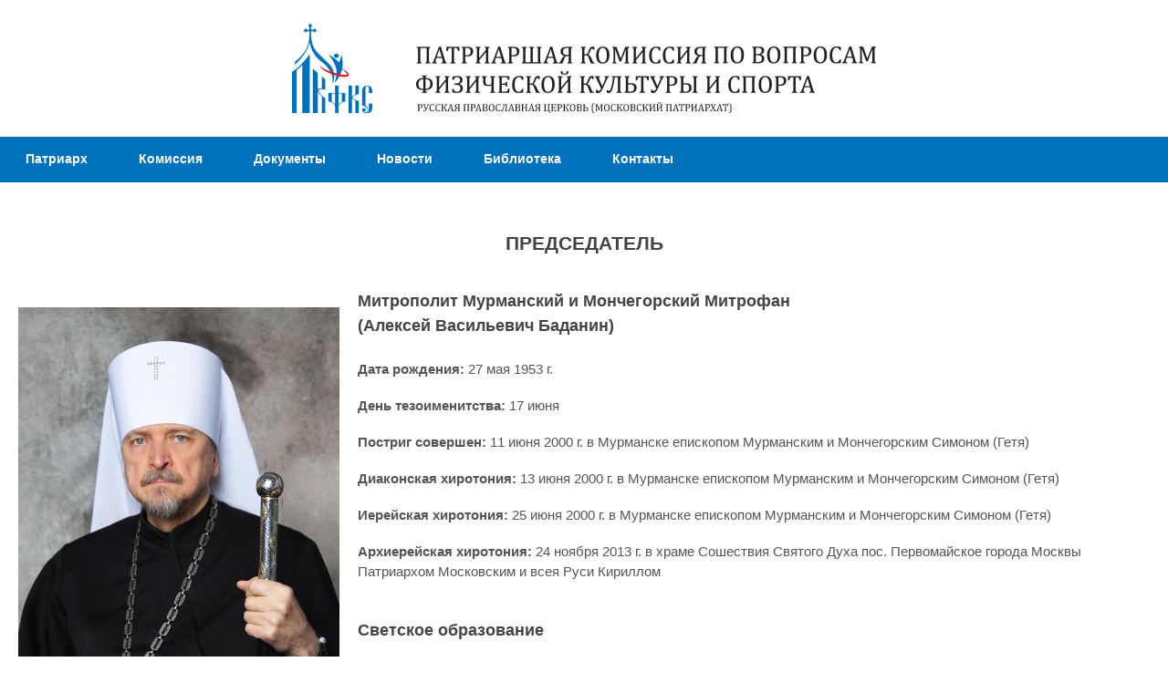

--- FILE ---
content_type: text/html; charset=utf-8
request_url: http://rpcsport.ru/node/5
body_size: 10928
content:
<!DOCTYPE html PUBLIC "-//W3C//DTD XHTML+RDFa 1.0//EN"
  "http://www.w3.org/MarkUp/DTD/xhtml-rdfa-1.dtd">
<html xmlns="http://www.w3.org/1999/xhtml" xml:lang="ru" version="XHTML+RDFa 1.0" dir="ltr"
  xmlns:content="http://purl.org/rss/1.0/modules/content/"
  xmlns:dc="http://purl.org/dc/terms/"
  xmlns:foaf="http://xmlns.com/foaf/0.1/"
  xmlns:og="http://ogp.me/ns#"
  xmlns:rdfs="http://www.w3.org/2000/01/rdf-schema#"
  xmlns:sioc="http://rdfs.org/sioc/ns#"
  xmlns:sioct="http://rdfs.org/sioc/types#"
  xmlns:skos="http://www.w3.org/2004/02/skos/core#"
  xmlns:xsd="http://www.w3.org/2001/XMLSchema#">

<head profile="http://www.w3.org/1999/xhtml/vocab">
  <meta http-equiv="Content-Type" content="text/html; charset=utf-8" />
<meta name="Generator" content="Drupal 7 (http://drupal.org)" />
<link rel="canonical" href="/node/5" />
<link rel="shortlink" href="/node/5" />
<link rel="shortcut icon" href="http://rpcsport.ru/sites/all/themes/rpcsport/favicon.ico" type="image/vnd.microsoft.icon" />
  <title>Председатель | Патриаршая Комиссия по вопросам физической культуры и спорта</title>
  <style type="text/css" media="all">
@import url("http://rpcsport.ru/modules/system/system.base.css?srhbst");
@import url("http://rpcsport.ru/modules/system/system.menus.css?srhbst");
@import url("http://rpcsport.ru/modules/system/system.messages.css?srhbst");
@import url("http://rpcsport.ru/modules/system/system.theme.css?srhbst");
</style>
<style type="text/css" media="all">
@import url("http://rpcsport.ru/modules/comment/comment.css?srhbst");
@import url("http://rpcsport.ru/modules/field/theme/field.css?srhbst");
@import url("http://rpcsport.ru/modules/node/node.css?srhbst");
@import url("http://rpcsport.ru/modules/search/search.css?srhbst");
@import url("http://rpcsport.ru/modules/user/user.css?srhbst");
@import url("http://rpcsport.ru/sites/all/modules/views/css/views.css?srhbst");
</style>
<style type="text/css" media="all">
@import url("http://rpcsport.ru/sites/all/modules/colorbox/styles/default/colorbox_style.css?srhbst");
@import url("http://rpcsport.ru/sites/all/modules/ctools/css/ctools.css?srhbst");
@import url("http://rpcsport.ru/sites/all/libraries/viewTabs/jquery.viewTabs.css?srhbst");
</style>
<style type="text/css" media="all">
@import url("http://rpcsport.ru/sites/all/themes/rpcsport/css/style.css?srhbst");
</style>
<style type="text/css" media="print">
@import url("http://rpcsport.ru/sites/all/themes/rpcsport/css/print.css?srhbst");
</style>
  <script type="text/javascript" src="http://rpcsport.ru/misc/jquery.js?v=1.4.4"></script>
<script type="text/javascript" src="http://rpcsport.ru/misc/jquery-extend-3.4.0.js?v=1.4.4"></script>
<script type="text/javascript" src="http://rpcsport.ru/misc/jquery-html-prefilter-3.5.0-backport.js?v=1.4.4"></script>
<script type="text/javascript" src="http://rpcsport.ru/misc/jquery.once.js?v=1.2"></script>
<script type="text/javascript" src="http://rpcsport.ru/misc/drupal.js?srhbst"></script>
<script type="text/javascript" src="http://rpcsport.ru/sites/default/files/languages/ru_w2yyQGlSY8guyi7qEPHubec3CtFIzESusjYH83fcPzo.js?srhbst"></script>
<script type="text/javascript" src="http://rpcsport.ru/sites/all/libraries/colorbox/jquery.colorbox-min.js?srhbst"></script>
<script type="text/javascript" src="http://rpcsport.ru/sites/all/modules/colorbox/js/colorbox.js?srhbst"></script>
<script type="text/javascript" src="http://rpcsport.ru/sites/all/modules/colorbox/styles/default/colorbox_style.js?srhbst"></script>
<script type="text/javascript" src="http://rpcsport.ru/sites/all/libraries/viewTabs/jquery.viewTabs.js?srhbst"></script>
<script type="text/javascript">
<!--//--><![CDATA[//><!--
;
(function($){
    Drupal.behaviors.script_libraries = {
        attach: function(context, settings){
$('.viewtabs').viewTabs({
    timeChange: 4000,
});

        }
    };
})(jQuery);
//--><!]]>
</script>
<script type="text/javascript" src="http://rpcsport.ru/sites/all/themes/rpcsport/js/jquery.mousewheel.js?srhbst"></script>
<script type="text/javascript" src="http://rpcsport.ru/sites/all/themes/rpcsport/js/jquery.vmouse.js?srhbst"></script>
<script type="text/javascript" src="http://rpcsport.ru/sites/all/themes/rpcsport/js/jquery.all.init.js?srhbst"></script>
<script type="text/javascript">
<!--//--><![CDATA[//><!--
jQuery.extend(Drupal.settings, {"basePath":"\/","pathPrefix":"","setHasJsCookie":0,"ajaxPageState":{"theme":"rpcsport","theme_token":"-BlWJvVA4hRfK09i42gSmknL-hUlBxP10fkEIJ4zfVk","js":{"misc\/jquery.js":1,"misc\/jquery-extend-3.4.0.js":1,"misc\/jquery-html-prefilter-3.5.0-backport.js":1,"misc\/jquery.once.js":1,"misc\/drupal.js":1,"public:\/\/languages\/ru_w2yyQGlSY8guyi7qEPHubec3CtFIzESusjYH83fcPzo.js":1,"sites\/all\/libraries\/colorbox\/jquery.colorbox-min.js":1,"sites\/all\/modules\/colorbox\/js\/colorbox.js":1,"sites\/all\/modules\/colorbox\/styles\/default\/colorbox_style.js":1,"sites\/all\/libraries\/viewTabs\/jquery.viewTabs.js":1,"0":1,"sites\/all\/themes\/rpcsport\/js\/jquery.mousewheel.js":1,"sites\/all\/themes\/rpcsport\/js\/jquery.vmouse.js":1,"sites\/all\/themes\/rpcsport\/js\/jquery.all.init.js":1},"css":{"modules\/system\/system.base.css":1,"modules\/system\/system.menus.css":1,"modules\/system\/system.messages.css":1,"modules\/system\/system.theme.css":1,"modules\/comment\/comment.css":1,"modules\/field\/theme\/field.css":1,"modules\/node\/node.css":1,"modules\/search\/search.css":1,"modules\/user\/user.css":1,"sites\/all\/modules\/views\/css\/views.css":1,"sites\/all\/modules\/colorbox\/styles\/default\/colorbox_style.css":1,"sites\/all\/modules\/ctools\/css\/ctools.css":1,"sites\/all\/libraries\/viewTabs\/jquery.viewTabs.css":1,"sites\/all\/themes\/rpcsport\/css\/style.css":1,"sites\/all\/themes\/rpcsport\/css\/print.css":1}},"colorbox":{"opacity":"0.85","current":"{current} of {total}","previous":"\u00ab Prev","next":"Next \u00bb","close":"Close","maxWidth":"98%","maxHeight":"98%","fixed":true,"mobiledetect":true,"mobiledevicewidth":"480px","file_public_path":"\/sites\/default\/files","specificPagesDefaultValue":"admin*\nimagebrowser*\nimg_assist*\nimce*\nnode\/add\/*\nnode\/*\/edit\nprint\/*\nprintpdf\/*\nsystem\/ajax\nsystem\/ajax\/*"},"script_libraries":{"path":{"viewTabs":"\/sites\/all\/libraries\/viewTabs"}}});
//--><!]]>
</script>
</head>
<body class="html not-front not-logged-in no-sidebars page-node page-node- page-node-5 node-type-page" >
  <div id="skip-link">
    <a href="#main-content" class="element-invisible element-focusable">Перейти к основному содержанию</a>
  </div>
    <div id="page-wrapper"><div id="page">

  <div id="header" class="without-secondary-menu"><div class="section clearfix">

          <div class="site-logo-and-name">
        <a class="logo" href="/" title="Главная" rel="home">
          <img src="http://rpcsport.ru/sites/all/themes/rpcsport/logo.png" alt="Главная" />
        </a>
        <a class="name" href="/" title="Главная" rel="home">
          <img src="/sites/all/themes/rpcsport/images/site-name-black.png" alt="Главная" />
        </a>
      </div>
    
          <div id="name-and-slogan" class="element-invisible">
                  <div id="site-name" class="element-invisible">
            <strong>
              <a href="/" title="Главная" rel="home"><span>Патриаршая Комиссия по вопросам физической культуры и спорта</span></a>
            </strong>
          </div>
        
        
      </div>
    
    
    <nav id="navigation" role="navigation">
      <div id="main-menu">
        <ul class="menu clearfix"><li class="first leaf"><a href="/node/3">Патриарх</a></li>
<li class="expanded active-trail"><a href="/node/6" class="active-trail">Комиссия</a><ul class="menu clearfix"><li class="first leaf active-trail"><a href="/node/5" class="active-trail active">Председатель</a></li>
<li class="leaf"><a href="/node/4">Заместитель Председателя</a></li>
<li class="leaf"><a href="/node/72">Ответственный секретарь</a></li>
<li class="last leaf"><a href="/node/15">Члены Комиссии</a></li>
</ul></li>
<li class="leaf"><a href="/node/14">Документы</a></li>
<li class="leaf"><a href="/node" title="">Новости</a></li>
<li class="leaf"><a href="/taxonomy/term/3" title="">Библиотека</a></li>
<li class="last leaf"><a href="/node/7">Контакты</a></li>
</ul>      </div>
    </nav>

  </div></div> <!-- /.section, /#header -->

  
  
  <div id="main-wrapper" class="clearfix"><div id="main" class="clearfix">

    
    <div id="content" class="column"><div class="section">
              <div id="breadcrumb"><h2 class="element-invisible">Вы здесь</h2><div class="breadcrumb"><a href="/">Главная</a> » <a href="/node/6">Комиссия</a></div></div>
                  <a id="main-content"></a>
                    <h1 class="title" id="page-title">
          Председатель        </h1>
                          <div class="tabs">
                  </div>
                          <div class="region region-content">
    <div id="block-system-main" class="block block-system">

    
  <div class="content">
    <div id="node-5" class="node node-page node-full clearfix" about="/node/5" typeof="foaf:Document">

      <span property="dc:title" content="Председатель" class="rdf-meta element-hidden"></span><span property="sioc:num_replies" content="0" datatype="xsd:integer" class="rdf-meta element-hidden"></span>
  
  <div class="content clearfix">
    <div class="field field-name-field-mainimage field-type-image field-label-hidden"><div class="field-items"><div class="field-item even"><a href="http://rpcsport.ru/sites/default/files/field/page-mainimage/mitropolit_mitrofan.png" title="Председатель" class="colorbox" data-colorbox-gallery="gallery-node-5-2MqNn5Sx1G8" data-cbox-img-attrs="{&quot;title&quot;: &quot;&quot;, &quot;alt&quot;: &quot;&quot;}"><img typeof="foaf:Image" src="http://rpcsport.ru/sites/default/files/styles/large/public/field/page-mainimage/mitropolit_mitrofan.png?itok=bsRiXBm-" width="352" height="480" alt="" title="" /></a></div></div></div><div class="field field-name-body field-type-text-with-summary field-label-hidden"><div class="field-items"><div class="field-item even" property="content:encoded"><h4>Митрополит Мурманский и Мончегорский Митрофан<br />
(Алексей Васильевич Баданин)</h4>
<p><strong>Дата рождения:</strong>  27 мая 1953 г.</p>
<p><strong>День тезоименитства:</strong>  17 июня</p>
<p><strong>Постриг совершен:</strong>  11 июня 2000 г. в Мурманске епископом Мурманским и Мончегорским Симоном (Гетя)</p>
<p><strong>Диаконская хиротония:</strong> 13 июня 2000 г. в Мурманске епископом Мурманским и Мончегорским Симоном (Гетя)</p>
<p><strong>Иерейская хиротония:</strong> 25 июня 2000 г. в Мурманске епископом Мурманским и Мончегорским Симоном (Гетя)</p>
<p><strong>Архиерейская хиротония:</strong> 24 ноября 2013 г. в храме Сошествия Святого Духа пос. Первомайское города Москвы Патриархом Московским и всея Руси Кириллом</p>
<h4>Светское образование</h4>
<p>Высшее Военно-Морское училище им. М. В. Фрунзе в 1976 году.<br />
Военно-Морская академия им. Адмирала Флота Советского Союза Н. Г. Кузнецова в 1995 году.</p>
<h4>Духовное образование</h4>
<p>Православный Свято-Тихоновский гуманитарный университет в 2005 году.<br />
Кандидат богословия в 2007 году.</p>
<h3>Биография:</h3>
<p>Митрополит Митрофан, в миру Баданин Алексей Васильевич, родился 27 мая 1953 года в городе Ленинграде. Крещён во младенчестве в Ленинградском Никольском морском кафедральном соборе. Потомственный военный моряк. Его прадед 12 лет отдал Императорскому флоту, служил под началом адмирала Макарова, прошел вместе с ним два кругосветных похода. Его отец, капитан 1-го ранга, участник войны, служил на подводных лодках в 50-е годы ХХ века. Другой прадед будущего владыки, Степан Пименов, был управляющим дворцом Великого князя Михаила Александровича.</p>
<p>В 1976 году окончил Высшее военно-морское училище и в том же году в звании лейтенанта начал службу на Северном флоте. С 1979 года — в должности командира корабля; в дальнейшем командовал кораблями различных классов. В 1995 году окончил Военно-морскую академию имени Н. Г. Кузнецова. В 1997 году демобилизовался по сокращению в звании капитана 2 ранга.<br />
С 1998 года состоял пресс-секретарём епископа Мурманского и Мончегорского Симона и руководителем Издательского отдела Мурманской епархии. Основатель и первый редактор газеты Мурманской епархии «Православная миссионерская газета».</p>
<p>В 1999 году поступил в Православный Свято-Тихоновский богословский институт, который окончил в 2005 году.</p>
<p>В 2000 году получил благословение на монашество от архимандрита Иоанна (Крестьянкина). 12 июня того года архиепископом Мурманским Симоном (Гетей) пострижен в монашество с наречением имени Митрофан в честь святителя Митрофана, первого патриарха Константинопольского. 13 июня того же года был рукоположен во иеродиакона, а 25 июня — во иеромонаха. Назначен настоятелем Успенского прихода села Варзуга.</p>
<p>Является основателем и автором серии книг «Православные подвижники Кольского Севера» (с 2002 года издано четыре книги серии). Первая книга этой серии «Блаженный Феодорит Кольский просветитель лопарей» была удостоена медали и премии святителя Макария Московского за 2003 год. В 2006 году им основана серия книг «Кольский патерик», а с 2007 года начал выпускать ещё одну серию – «Святыни Кольского Севера» (издано три книги).</p>
<p>Автор идеи и организатор ежегодной международной научно-практической конференции Феодоритовские чтения.</p>
<p>27 марта 2007 года возведён в сан игумена.</p>
<p>В 2009 году была присвоена ученая степень кандидата богословия за защиту диссертации, подготовленной по кафедре истории Русской Церкви ПСТГУ на тему: «Житие преподобного Трифона Печенгского и история Печенгского монастыря во свете новых и малоизученных исторических документов». Служил благочинным церквей Терского берега Мурманской епархии, настоятелем Успенского прихода села Варзуга, председателем епархиальной комиссии по канонизации.</p>
<p>В 2009 году за книги «Преподобный Трифон Печенгский» и «Преподобный Варлаам Керетский» Союз писателей России присвоил звание лауреата премии «Имперская культура».</p>
<p>С 2010 года является членом Союза писателей России.</p>
<p>В 2010 году Издательский Совет Московского Патриархата по результатам V конкурса «Просвещение через книгу» объявил книгу «Неугасимая лампада «Курска». К 10-летию трагедии 12 августа 2000 года» – «Лучшей духовно-патриотической книгой».</p>
<p>В 2011 году по результатам VI конкурса книга «Варзуга. Жемчужина Кольского Севера» объявлена «Лучшей иллюстрированной книгой».</p>
<p>В 2012 году по результатам VII конкурса книга «Икона Великого князя» объявлена «Лучшей исторической книгой».</p>
<p>2 октября 2013 года решением Священного Синода был избран, 1 ноября — наречен, а 24 ноября того же года — хиротонисан во епископа Североморского и Умбского. Хиротонию в Духосошественском храме посёлка Первомайского города Москвы совершил патриарх Московский и всея Руси Кирилл. Ему сослужили митрополиты Крутицкий Ювеналий (Поярков), Саранский Варсонофий (Судаков), Мурманский Симон (Гетя); епископы Красногорский Иринарх (Грезин), Солнечногорский Сергий (Чашин), Воскресенский Савва (Михеев).</p>
<p>26 февраля 2019 г. определением Священного Синода (журнал № 10)назначен Преосвященным Мурманским и Мончегорским, главой Мурманской митрополии.</p>
<p>17 марта 2019 г. за Литургией в Храме Христа Спасителя в Москве Святейшим Патриархом Кириллом возведен в сан митрополита.</p>
<h3>Сведения о написанных и изданных книгах: </h3>
<ol>
<li>«Святые мученицы Пузинские Евдокия, Дария, Дария и Мария». Под ред. Иеромонаха Митрофана (Баданина). Мурманск, 2002. </li>
<li>«Блаженный Феодорит Кольский, просветитель лопарей». Мурманск, 2002. 144 с.: ил. — (Православные подвижники Кольского Севера: Книга I). </li>
<li>«Преподобный Трифон Печенгский и его духовное наследие. Житие, предания, исторические документы. Опыт критического переосмысления». Изд. Мурманской и Мончегорской епархии. Мурманск, 2003. 296 с.: ил. — (Православные подвижники Кольского Севера: Книга II). </li>
<li>«Знание или любовь? О допустимости научных методов в толковании Евангелия». Мурманск, 2005. </li>
<li>«Житие преподобного Феодорита, просветителя Кольского: в излож. иеромонаха Митрофана (Баданина)». Мурманск, 2006. (Кольский патерик: Книга I). </li>
<li>«Предание о Тихвинской иконе Божьей матери, что в селе Кашкаранцы на Терском берегу Белого моря». Мурманск – СПб., 2007.(Святыни Кольского Севера: Выпуск I). </li>
<li>«Преподобный Варлаам Керетский. Исторические материалы к написанию жития». СПб. — Мурманск, 2007. 248 с.: ил. — (Православные подвижники Кольского Севера: Книга III). </li>
<li>«Преподобный Трифон Печенгский. Исторические материалы к написанию жития». Мурманск – СПб., 2009. 304 с.: ил. — (Православные подвижники Кольского Севера: Книга IV). </li>
<li>«Варзуга. Жемчужина Кольского Севера. К 590-летию первого русского поселения на Кольском Севере». Мурманск – СПб., 2009. </li>
<li>«Неугасимая лампада «Курска». К 10-летию трагедии 12 августа 2000 года». Мурманск – СПб., 2010. 108 с.: ил. </li>
<li>Жития новомучеников Кольского Севера. В излож. игумена Митрофана (Баданина) – СПб — Мурманск: Изд. Ладан, 2011. – 16 с.: ил. – (Кольский патерик: Книга II). </li>
<li>Молитвословия Всем святым Кольским и чтимым иконам. Под ред. игумена Митрофана (Баданина) – СПб — Мурманск: Изд. Ладан, 2011. – 24 с.: ил. </li>
<li>Житие преподобного Варлаама Керетского чудотворца в краткой редакции, со стихотворным его изложением в форме акафиста. Под ред. игумена Митрофана (Баданина) – СПб — Мурманск: Изд. Ладан, 2011. – 48 с.: ил. – (Кольский патерик: Книга III). </li>
<li>«Икона Великого князя: Сказание о Великом князе Михаиле Александровиче Романове и его молельной иконе Божьей Матери «Казанская», что ныне пребывает в церкви преподобного Серафима Саровского на Серафимовском кладбище Санкт-Петербурга». СПб – Мурманск: Ладан, 2012. – 156 с.: ил. </li>
<li>«Кашкаранские святыни Терского берега». СПб — Мурманск: Изд. Ладан, 2012. 48 с.: ил. (Святыни Кольского Севера: Выпуск II). </li>
<li>«История Кандалакшского монастыря». СПб – Мурманск, 2012. – 32 с.: ил. – (Святыни Кольского Севера: Выпуск III). </li>
<li>Князь Александр Невский и Кольский Север. Неизвестные страницы жития. СПб., — Мурманск, 2013. (Кольский патерик: Книга IV). – 72 с.: ил. </li>
<li>Война и любовь. СПб., — Мурманск, 2013. 72 с.: ил. </li>
<li>Правда о русском мате. Спб., — Мурманск, 2014. </li>
<li>Подвиг «Тумана». Люди и судьбы. СПб., - Североморск, 2016. (Кольский патерик: Книга VI). СПб., - Мурманск, 2013. 72 с.: ил.</li>
<li>Житие преподобного Трифона Печенгского чудотворца. В изложении епископа Митрофана (Баданина). – Санкт Петербург – Североморск: Изд. Ладан, 2017. – 72 с.: ил. – (Кольский патерик: Книга VII).</li>
<li>Север как феномен. Христианство на подступах к Кольскому Северу // Кольский Север в средние века. Т. 1. СПб., Ладан, 2017. 272 с., ил.</li>
<li>Присоединении Кольского Севера к Новгородской Руси. Аборигены края и первые христианские поселения // Кольский Север в средние века. Т. 2. СПб., Ладан, 2017. 315 с., ил.</li>
<li>Активная христианизация Кольского Севера в XVI веке. Просветители края, итоги миссии и их последователи // Кольский Север в средние века. Т. 3. СПб., Ладан, 2017. 427 с., ил.</li>
<li>Духовные истоки Русской революции. Санкт Петербург – Североморск: Изд. «Отчий Дом», 2017. – 72 с.: ил.</li>
<li>Спорт и его духовные аспекты. СПб., - Мурманск, 2019. 72 с.: ил.</li>
<li>Мой XX век. О прожитом и пережитом. СПб. – Мурманск: Изд. Ладан, 2019. – 142 с.: ил.</li>
<li>Мой XXI век. Долгий путь к свету. СПб. – Мурманск: Изд. Ладан, 2019. – 142 с.: ил.</li>
<li>Грех Содома. Санкт Петербург - Мурманск: Изд. Ладан, 2019. – 48 с. (в печати).</li>
</ol>
<h3>Сборники Феодоритовских чтений: </h3>
<ol>
<li>«Преподобный Феодорит Кольский и его духовное наследие. Первые Феодоритовские чтения». Сборник научных статей. Под ред. иеромонаха Митрофана (Баданина). Мурманск – СПб., 2007. 127 с.: ил. </li>
<li>«К 590-летию Варзуги, как первого русского поселения на Кольском Севере. Вторые Феодоритовские чтения». Сборник научных статей. Под ред. игумена Митрофана (Баданина). Мурманск – СПб., 2009. 304 с.: ил. </li>
<li>«Христианские воззрения на страдания и скорби в спасении человека. Третьи Феодоритовские чтения». Сборник научных статей. Под ред. игумена Митрофана (Баданина). Мурманск – СПб., 2010. 204 с.: ил. </li>
<li>«Север и История». Четвертые Феодоритовские чтения». Сборник научных статей. Под ред. игумена Митрофана (Баданина). Мурманск — СПб., 2011. 204 с.: ил. </li>
<li>«Дом Романовых в истории. К Четырехсотлетию Дома Романовых». Пятые Феодоритовские чтения. Сборник научных статей. Под ред. игумена Митрофана (Баданина). Мурманск — СПб., 2012. 286 с.: ил. </li>
<li>«Мученики XX века». Шестые Феодоритовские чтения». Сборник научных статей. Под ред. игумена Митрофана (Баданина). Мурманск — СПб., 2013. 376 с.: ил. </li>
<li>«Север и война». Седьмые Феодоритовские чтения. Сборник научных статей. Мурманск – СПб., 2014.</li>
<li>«Просвещение на Севере Европы». Восьмые Феодоритовские чтения. Сборник научных статей. Североморск – СПб., 2015.</li>
<li>«История Северного мореплавания» Девятые Феодоритовские чтения. Сборник научных статей. Североморск – СПб., 2016.</li>
<li>«Север и революция». Десятые Феодоритовские чтения. Сборник научных статей. Североморск – СПб., 2017.</li>
<li>«Романовы на Мурмане». Одиннадцатые Феодоритовские чтения. Сборник научных статей. Североморск – СПб., 2018.</li>
</ol>
<h3>Иные публикации по истории, богословию и духовному наследию Кольского Севера: </h3>
<ol>
<li>Неизвестные подробности жития преподобного Варлаама Керетского из обнаруженного древнего канона 1657 года письма Соловецкого монаха Сергия (Шелонина) // Материалы научно-практической конференции II Ушаковские чтения. Мурманск, 2005. С. 252 – 262. </li>
<li>Краткий исторический обзор географических мест размещения Трифонов-Печенгского монастыря с XVI по XXI вв. // III Ушаковские чтения. Сборник научных статей. Мурманск, 2006. С. 43 – 50. </li>
<li>Кочетов Д. Б., Митрофан (Баданин), иеромонах. Варлаам Керетский // Православная Энциклопедия. М., 2003. Т. VI. С. 632 — 633. </li>
<li>Герман Печенгский // Православная Энциклопедия. М., 2006. Т. XI. С. 227 — 228. </li>
<li>Гурий Печенгский // Православная Энциклопедия. М., 2006. Т. XIII. С. 470 — 471. </li>
<li>Преподобный Трифон Печенгский и его духовное наследие // Материалы XIV Богословской Конференции ПСТГУ. М., 2004. </li>
<li>Просветители Кольского Севера преподобные Феодорит Кольский и Тифон Печенгский. Опыт православной миссии в XVI веке // Первые Феодоритовские чтения. Сборник научных статей. Мурманск – СПб., 2007. 127 с. : ил. </li>
<li>Неизвестные подробности жития преподобного Варлаама Керетского (на материале Канона письма соловецкого монаха Сергия (Шелонина)) // Русская агиография: Исследования. Материалы. Публикации. СПб., 2009. Т. — LXI. </li>
<li>Mitrofan Badanin. La missione tra i Lapponi: San Trifon di Pečenga, San Feodorit di Kola e i loro discepoli // Le missioni della chiesa ortodossa russa. Atti del XIV Сonvegno ecumenico internazionale di spiritualita ortodossa sezione russa. L’Italia, Bose. 2006. P. 69 — 92. </li>
<li>Проблема трактовки житийного образа прп. Трифона Печенгского в свете новых исторических документов // IV Ушаковские чтения. Сборник научных статей. Мурманск, 2008. </li>
<li>Святитель Макарий и опыт православной миссии на Кольском Севере в XVI веке // IV Макарьевские чтения. Сборник научных статей. Можайск, 2008. </li>
<li>Образы восхождения к православной святости на примере житий святых Кольского Севера XVI века. Уникальность пути при единстве цели. // IV Трифоновские образовательные чтения. Сборник научных статей. Мурманск, 2009. </li>
<li>Проблема достоверности средневекового агиографического материала на примере Житий святых Кольского Севера // Прославление и почитание святых. XVII Международные Рождественские образовательные чтения. Материалы конференции. Москва, 2009. С. 33-42. </li>
<li>Проблема достоверности средневекового агиографического материала на примере житий святых Кольского Севера // Церковный Вестник. Москва, 2009. № 6. С. 11. </li>
<li>Нравственный пример святых, как верный ориентир в духовных поисках. По материалам агиографии святых Крайнего Севера // Вторая международная конференция «Амвросианские чтения». Сборник статей. Милан. 2009. </li>
<li>Иона Печенгский // Православная Энциклопедия. М., 2009. Т. XXIII. </li>
<li>Нравственный пример святых Кольского Севера, как верный ориентир в духовных поисках в условиях современного мира // V Трифоновские образовательные чтения. Сборник научных статей. Мурманск, 2010. </li>
<li>Возвращение к традиционным духовным ценностям – верный путь качественного скачка в повышении учительского потенциала // Новой школе – нового учителя. Материалы Областной научно-практической конференции. Мурманск, 2010. </li>
<li>Варзуга – старейшее поселение Кольского Севера. Исторический путь формирования духовности и традиций // Вторые Феодоритовские чтения. Сборник научных статей. Мурманск – СПб., 2010. </li>
<li>Взгляд святителя Луки (Войно-Ясенецкого), архиепископа Крымского на здоровье и болезни человека с христианской точки зрения // Вторая международная научно-практическая конференция «Духовное и врачебное наследие Святителя Луки (Войно-Ясенецкого)». Сборник научных статей. Москва, 2010. </li>
<li>Путь страданий со Христом, как уникальная возможность исцеления человеческой природы // Третьи Феодоритовские чтения «Страдания и скорби в спасении человека». Сборник научных статей. Мурманск – СПб., 2010. </li>
<li>Некоторые аспекты духовных причин катастроф и потрясений в жизни современного человека. К десятилетию трагедии АПЛ «Курск» // Третья международная конференция «Амвросиевские чтения». Сборник статей. Милан. 2010. </li>
<li>Крайний Север, как феномен человеческой Истории // Четвертые Феодоритовские чтения «Север и история». Сборник научных статей. Мурманск – СПб., 2011. </li>
<li>Проблема исторического познания мира в «постхристианской» науке» // Четвертая международная конференция «Амвросиевские чтения». Сборник статей. Милан. 2011. </li>
<li>Человек – домоправитель творения Божьего. Опыт преображения окружающей природы в агиографическом наследии Крайнего Севера // XX международная богословская конференция. Монастырь Бозе. Италия. 2012. </li>
<li>История Кандалакшского (Кокуева) монастыря // Православная Энциклопедия. М., 2012. Т. XXVII. </li>
<li>Икона Дома Романовых. К четырехсотлетию спасения России от врагов в 1612 году заступлением Божией Матери ради Казанской иконы Ея // Пятые Феодоритовские чтения «Дом Романовых в истории». Сборник научных статей. Мурманск – СПб., 2012. </li>
<li>К 400-летию Дома Романовых. Христианское свидетельство представителей династии в завершающий период правления // Пятая международная конференция «Амвросиевские чтения». Сборник статей. Милан. 2012. </li>
<li>Мученики XX века // Пятые Феодоритовские чтения. Сборник научных статей. Мурманск – СПб., 2013. </li>
<li>Константинопольская и Афонская миссии прп. Феодорита Кольского, просветителя лопарей в 1556-57 гг. //Афон и славянский мир. 2-я Международная научная конференция. София, 14–16 мая 2014 г. Сборник статей. СПб., 2014. </li>
</ol>
<h3>Иные публикации: </h3>
<ol>
<li>«О Церкви египетских христиан»: <a href="http://www.archmuseum.ru/?p=1105#more-1105">http://www.archmuseum.ru/?p=1105#more-1105</a></li>
<li>«Проблема достоверности средневекового агиографического материала на примере житий святых Кольского Севера», Церковный вестник, № 6 (403) март 2009 / 27.03.2009: <a href="http://www.e-vestnik.ru/church/problema_dostovernosti_srednevekovogo/">http://www.e-vestnik.ru/church/problema_dostovernosti_srednevekovogo/</a></li>
<li>«Церковь Успения Пресвятой Богородицы, что на Пречистинской стороне села Варзуги на Терском берегу Белого моря»: <a href="http://www.archmuseum.ru/?p=517">http://www.archmuseum.ru/?p=517</a></li>
<li>«О Безымянном Иноке Терском»: <a href="http://www.archmuseum.ru/?p=667#more-667">http://www.archmuseum.ru/?p=667#more-667</a></li>
<li> «Игумен Митрофан: «Храм меняет обстановку вокруг себя»,» 2010: <a href="http://www.pskov.aif.ru/society/society_details/147100">http://www.pskov.aif.ru/society/society_details/147100</a></li>
<li>Публикации на сайте «Русская линия»: <a href="http://rusk.ru/author.php?idau=5320">http://rusk.ru/author.php?idau=5320</a></li>
<li>Публикации на сайте «Православие и мир»: <a href="http://www.pravmir.ru/author/user_1281395664/">http://www.pravmir.ru/author/user_1281395664/</a></li>
<ol>
</ol></ol></div></div></div>  </div>

  
  
</div>
  </div>
</div>
  </div>
      
    </div></div> <!-- /.section, /#content -->

    
  </div></div> <!-- /#main, /#main-wrapper -->

  
  <div id="footer-wrapper"><div class="section">

    
    

          <div class="site-logo-and-name">
        <a class="logo" href="/" title="Главная" rel="home">
          <img src="http://rpcsport.ru/sites/all/themes/rpcsport/logo.png" alt="Главная" />
        </a>
        <a class="name" href="/" title="Главная" rel="home">
          <img src="/sites/all/themes/rpcsport/images/site-name-white.png" alt="Главная" />
        </a>
      </div>
    
    <div id="footer-menu" class="section">
      <ul class="menu clearfix"><li class="first leaf"><a href="/node/3">Патриарх</a></li>
<li class="expanded active-trail"><a href="/node/6" class="active-trail">Комиссия</a><ul class="menu clearfix"><li class="first leaf active-trail"><a href="/node/5" class="active-trail active">Председатель</a></li>
<li class="leaf"><a href="/node/4">Заместитель Председателя</a></li>
<li class="leaf"><a href="/node/72">Ответственный секретарь</a></li>
<li class="last leaf"><a href="/node/15">Члены Комиссии</a></li>
</ul></li>
<li class="leaf"><a href="/node/14">Документы</a></li>
<li class="leaf"><a href="/node" title="">Новости</a></li>
<li class="leaf"><a href="/taxonomy/term/3" title="">Библиотека</a></li>
<li class="last leaf"><a href="/node/7">Контакты</a></li>
</ul>    </div>

    <div id="footer-contact" class="section">
    </div>

  </div></div> <!-- /.section, /#footer-wrapper -->

</div></div> <!-- /#page, /#page-wrapper -->
  </body>
</html>


--- FILE ---
content_type: text/css
request_url: http://rpcsport.ru/sites/all/themes/rpcsport/css/style.css?srhbst
body_size: 7981
content:

@import "reset.css";
/*
@import url(font/cyrillicold.css);
*/



/* ---------- Basic Layout Styles ----------- */

html,
body,
#page {
	height: 100%;
	color: #555;
}
#page {
	min-width: 1280px;
	max-width: 1280px;
	margin: 0px auto;
}
#page-wrapper {
	min-height: 100%;
	min-width: 1280px;
}
#header div.section,
#featured div.section,
#messages div.section,
#main,
#triptych,
#footer-columns,
#footer {
	width: 1280px;
	margin-left: auto;
	margin-right: auto;
}
#header div.section {
	position: relative;
}
.region-header {
	float: right; /* LTR */
	margin: 0 5px 10px;
}
.with-secondary-menu .region-header {
	margin-top: 3em;
}
.without-secondary-menu .region-header {
	margin-top: 15px;
}
#secondary-menu {
	position: absolute;
	right: 0; /* LTR */
	top: 0;
	width: 480px;
}
#content,
#sidebar-first,
#sidebar-second,
.region-triptych-first,
.region-triptych-middle,
.region-triptych-last,
.region-footer-firstcolumn,
.region-footer-secondcolumn,
.region-footer-thirdcolumn,
.region-footer-fourthcolumn {
	display: inline;
	float: left; /* LTR */
	position: relative;
}
.one-sidebar #content {
	width: 1000px;
}
.two-sidebars #content {
	width: 720px;
}
.no-sidebars #content {
	width: 1280px;
	float: none;
}
#sidebar-first,
#sidebar-second {
	width: 280px;
}
#main-wrapper {
	min-height: 300px;
}
#content .section,
.sidebar .section {
	padding: 0px;
}
.region-triptych-first,
.region-triptych-middle,
.region-triptych-last {
	margin: 20px 20px 30px;
	width: 280px;
}
#footer-wrapper {
	padding: 35px 0px 30px;
}
.region-footer-firstcolumn,
.region-footer-secondcolumn,
.region-footer-thirdcolumn,
.region-footer-fourthcolumn {
	padding: 0 10px;
	width: 220px;
}
#footer {
	width: 940px;
	min-width: 920px;
}



/* ---------- Overall Specifications ---------- */

#page-wrapper {
	background: #f0f0f0;
}

body {
	line-height: 1.5;
	font-size: 87.5%;
	word-wrap: break-word;
	margin: 0;
	padding: 0;
	border: 0;
	outline: 0;
}
a {
	color: #007;
}
a:link,
a:visited {
	text-decoration: none;
}
a:hover,
a:active,
a:focus {
	text-decoration: underline;
}
h1,
h2,
h3,
h4,
h5,
h6 {
	margin: 1.7em 0 1.3em;
	font-weight: bold;
	color: #444;
}
h1 {
	font-size: 200%;
}
h2 {
	font-size: 170%;
}
h3 {
	font-size: 140%;
}
h4 {
	font-size: 120%;
}
h5 {
	font-size: 100%;
}
h6 {
	font-size: 90%;
}
p {
	margin: 0 0 1.2em;
}
del {
	text-decoration: line-through;
}
tr.odd {
	background-color: #dddddd;
}
img {
	outline: 0;
}
code,
pre,
kbd,
samp,
var {
	padding: 0 0.4em;
	font-size: 0.857em;
	font-family: Menlo, Consolas, "Andale Mono", "Lucida Console", "Nimbus Mono L", "DejaVu Sans Mono", monospace, "Courier New";
}
code {
	background-color: #f2f2f2;
	background-color: rgba(40, 40, 0, 0.06);
}
pre code,
pre kbd,
pre samp,
pre var,
kbd kbd,
kbd samp,
code var {
	font-size: 100%;
	background-color: transparent;
}
pre code,
pre samp,
pre var {
	padding: 0;
}
.description code {
	font-size: 1em;
}
kbd {
	background-color: #f2f2f2;
	border: 1px outset #575757;
	margin: 0 3px;
	color: #666;
	display: inline-block;
	padding: 0 6px;
	-khtml-border-radius: 5px;
	-moz-border-radius: 5px;
	-webkit-border-radius: 5px;
	border-radius: 5px;
}
pre {
	background-color: #f2f2f2;
	background-color: rgba(40, 40, 0, 0.06);
	margin: 10px 0;
	overflow: hidden;
	padding: 15px;
	white-space: pre-wrap;
}

li ul, li ol {
	margin: 0;
}
ul, ol {
	margin: 0 1.5em 1.5em 0;
	padding-left: 0.5em;
}
ul {
	list-style-type: disc;
}
ol {
	list-style-type: decimal;
}
li {
	margin: 0.5em 0 0.5em 0;
}
strong {
	font-weight: bold;
}
em {
	font-style: italic;
}

/* ------------------ Fonts ------------------ */

body,
#site-slogan,
.ui-widget,
.comment-form label {
	font-family: Arial, Georgia, "Times New Roman", Times, serif;
}
#header,
#footer-wrapper,
#skip-link,
ul.contextual-links,
ul.links,
ul.primary,
.item-list .pager,
div.field-type-taxonomy-term-reference,
div.messages,
div.meta,
p.comment-time,
table,
.breadcrumb {
	font-family: "Helvetica Neue", Helvetica, Arial, sans-serif;
}
input,
textarea,
select,
a.button {
	font-family: "Lucida Grande", "Lucida Sans Unicode", Verdana, sans-serif;
}

/* ------------------ Reset Styles ------------------ */

caption {
	text-align: left; /* LTR */
	font-weight: normal;
}
blockquote {
	background: #f7f7f7;
	border-left: 1px solid #bbb;
	font-style: italic;
	margin: 1.5em 10px;
	padding: 0.5em 10px;
}
blockquote:before {
	color: #bbb;
	content: "\201C";
	font-size: 3em;
	line-height: 0.1em;
	margin-right: 0.2em;
	vertical-align: -.4em;
}
blockquote:after {
	color: #bbb;
	content: "\201D";
	font-size: 3em;
	line-height: 0.1em;
	vertical-align: -.45em;
}
blockquote > p:first-child {
	display: inline;
}
a.feed-icon {
	display: inline-block;
	padding: 15px 0 0 0;
}

/* ------------------ Table Styles ------------------ */

table {
	border: 0;
	border-spacing: 0;
	font-size: 0.857em;
	margin: 10px 0;
	width: 100%;
}
table table {
	font-size: 1em;
}
#footer-wrapper table {
	font-size: 1em;
}
table tr th {
	background: #757575;
	background: rgba(0, 0, 0, 0.51);
	border-bottom-style: none;
}
table tr th,
table tr th a,
table tr th a:hover {
	color: #FFF;
	font-weight: bold;
}
table tbody tr th {
	vertical-align: top;
}
tr td,
tr th {
	padding: 4px 9px;
	border: 1px solid #fff;
	text-align: left; /* LTR */
}
#footer-wrapper tr td,
#footer-wrapper tr th {
	border-color: #555;
	border-color: rgba(255, 255, 255, 0.18);
}
tr.odd {
	background: #e4e4e4;
	background: rgba(0, 0, 0, 0.105);
}
tr,
tr.even {
	background: #efefef;
	background: rgba(0, 0, 0, 0.063);
}
table ul.links {
	margin: 0;
	padding: 0;
	font-size: 1em;
}
table ul.links li {
	padding: 0 1em 0 0;
}

/* ------------------ List Styles ------------------ */

.block ol,
.block ul {
	margin: 0;
	padding: 0 0 0.25em 1em; /* LTR */
}
.contextual-links-wrapper {
	font-size: small !important;
}
ul.contextual-links {
	font-size: 0.923em;
}
.contextual-links-wrapper a {
	text-shadow: 0 0 0 !important;
}
.item-list .pager {
	font-size: 0.929em;
}
ul.menu li {
	margin: 0;
}
.region-content ul,
.region-content ol {
	margin: 1em 0;
	padding: 0 0 0.25em 2.5em; /* LTR */
}
.item-list ul li {
	margin: 0;
	padding: 0.2em 0.5em 0 0; /* LTR */
}
ul.tips {
	padding: 0 0 0 1.25em; /* LTR */
}

/* ------------------ Header ------------------ */
#header {
	background: #ffffff;
	padding-top: 30px;
	padding-bottom: 20px;
}

.site-logo-and-name {
	position: relative;
	margin: 0px auto;
	width: 50%;
	height: 100px;
}
.site-logo-and-name .logo {
	position: absolute;
	display: inline-block;
	left: 0%;
	bottom: 0%;
}
.site-logo-and-name .name {
	position: absolute;
	display: inline-block;
	right: 0%;
	bottom: 0%;
}

#skip-link {
	left: 50%;
	margin-left: -5.25em;
	margin-top: 0;
	position: absolute;
	width: auto;
	z-index: 50;
}
#skip-link a,
#skip-link a:link,
#skip-link a:visited {
	background: #444;
	background: rgba(0, 0, 0, 0.6);
	color: #fff;
	display: block;
	font-size: 0.94em;
	line-height: 1.7;
	padding: 1px 10px 2px 10px;
	text-decoration: none;
	-khtml-border-radius: 0 0 10px 10px;
	-moz-border-radius: 0 0 10px 10px;
	-webkit-border-top-left-radius: 0;
	-webkit-border-top-right-radius: 0;
	-webkit-border-bottom-left-radius: 10px;
	-webkit-border-bottom-right-radius: 10px;
	border-radius: 0 0 10px 10px;
}
#skip-link a:hover,
#skip-link a:active,
#skip-link a:focus {
	outline: 0;
}
#logo {
	float: left; /* LTR */
	padding: 15px 15px 15px 10px; /* LTR */
}
#name-and-slogan {
	float: left; /* LTR */
	padding-top: 34px;
	margin: 0 0 30px 15px; /* LTR */
}
#site-name {
	font-size: 1.821em;
	color: #686868;
	line-height: 1;
}
#site-name a {
	font-weight: normal;
}
#site-slogan {
	font-size: 0.929em;
	margin-top: 7px;
	word-spacing: 0.1em;
	font-style: italic;
}
/* Region header blocks. */
.region-header .block {
	font-size: 0.857em;
	float: left; /* LTR */
	margin: 0 10px;
	padding: 0;
}
.region-header .block .content {
	margin: 0;
	padding: 0;
}
.region-header .block ul {
	margin: 0;
	padding: 0;
}
.region-header .block li {
	list-style: none;
	list-style-image: none;
	padding: 0;
}
.region-header .form-text {
	background: #fefefe;
	background: rgba(255, 255, 255, 0.7);
	border-color: #ccc;
	border-color: rgba(255, 255, 255, 0.3);
	margin-right: 2px; /* LTR */
	width: 120px;
}
.region-header .form-text:hover,
.region-header .form-text:focus,
.region-header .form-text:active {
	background: #fff;
	background: rgba(255, 255, 255, 0.8);
}
.region-header .form-required {
	color: #eee;
	color: rgba(255, 255, 255, 0.7);
}
/* Region header block menus. */
.region-header .block-menu {
	border: 1px solid;
	border-color: #eee;
	border-color: rgba(255, 255, 255, 0.2);
	padding: 0;
	width: 208px;
}
.region-header .block-menu li a {
	display: block;
	border-bottom: 1px solid;
	border-bottom-color: #eee;
	border-bottom-color: rgba(255, 255, 255, 0.2);
	padding: 3px 7px;
}
.region-header .block-menu li a:hover,
.region-header .block-menu li a:focus,
.region-header .block-menu li a:active {
	text-decoration: none;
	background: rgba(255, 255, 255, 0.15);
}
.region-header .block-menu li.last a {
	border-bottom: 0;
}
/* User Login block in the header region */
.region-header #block-user-login {
	width: auto;
}
.region-header #block-user-login .content {
	margin-top: 2px;
}
.region-header #block-user-login .form-item {
	float: left; /* LTR */
	margin: 0;
	padding: 0;
}
.region-header #block-user-login div.item-list,
.region-header #block-user-login div.description {
	font-size: 0.916em;
	margin: 0;
}
.region-header #block-user-login div.item-list {
	clear: both;
}
.region-header #block-user-login div.description {
	display: inline;
}
.region-header #block-user-login .item-list ul {
	padding: 0;
	line-height: 1;
}
.region-header #block-user-login .item-list li {
	list-style: none;
	float: left; /* LTR */
	padding: 3px 0 1px;
}
.region-header #block-user-login .item-list li.last {
	padding-left: 0.5em; /* LTR */
}
.region-header #block-user-login ul.openid-links li.last {
	padding-left: 0; /* LTR */
}
.region-header #user-login-form li.openid-link a,
.region-header #user-login li.openid-link a {
	padding-left: 20px; /* LTR */
}
.region-header #block-user-login .form-actions {
	margin: 4px 0 0;
	padding: 0;
	clear: both;
}
.region-header #block-user-login input.form-submit {
	border: 1px solid;
	border-color: #ccc;
	border-color: rgba(255, 255, 255, 0.5);
	background: #eee;
	background: rgba(255, 255, 255, 0.7);
	margin: 4px 0;
	padding: 3px 8px;
}
.region-header #block-user-login input.form-submit:hover,
.region-header #block-user-login input.form-submit:focus {
	background: #fff;
	background: rgba(255, 255, 255, 0.9);
}
/* Search block in region header. */
.region-header #block-search-form {
	width: 208px;
}
.region-header #block-search-form .form-text {
	width: 154px;
}
/* Language switcher block in region header. */
.region-header .block-locale ul li {
	display: inline;
	padding: 0 0.5em;
}

/* --------------- Footer menu ------------ */

#footer-menu {
	display: inline-block;
	vertical-align: top;
	margin: 35px 0px 0px 0px;
	width: 80%;
}
#footer-menu > ul {
}
#footer-menu > ul > li {
	width: 15%;
}
#footer-menu ul ul {
	margin-top: 5px;
}
#footer-menu ul ul ul {
	display: none;
}

#footer-menu li {
	vertical-align: top;
	display: inline-block;
	list-style-type: none;
	list-style-image: none;
	list-style-position: outside;
}
#footer-menu li li {
	display: block;
}

#footer-menu li a {
	color: #ccc;
	font-size: 15px;
	font-weight: bold;
}
#footer-menu li li a {
	font-size: 13px;
	font-weight: normal;
}

#footer-contact {
	display: inline-block;
	vertical-align: top;
	margin: 35px 0px 0px 0px;
	width: 19%;
}

/* --------------- Main Menu ------------ */

#main-menu {
	position: relative;
	margin-top: 20px;
	width: 100%;
	height: 50px;
	background: #0072bb;
}
#main-menu > ul {
	width: 100%;
}
#main-menu > ul > li:hover {
	background: #0168ab;
}
#main-menu ul li ul {
	background: #eef8ff;
}
#main-menu li a {
	display: inline-block;
	color: #ffffff;
	font-weight: bold;
	text-decoration: none;
	padding: 1em 2em;
}
#main-menu ul li ul li a {
	color: #0072bb;
}
#main-menu ul,
#main-menu li {
	margin: 0px;
	padding: 0px;
	list-style: none;
}
#main-menu ul li {
	float: left;
}
#main-menu ul li ul {
	display: none;
}
#main-menu ul li.hover-class {
	padding-bottom: 50px;
}
#main-menu ul li.hover-class > ul {
	display: block;
	position: absolute;
	height: 50px;
	left: 0px;
	width: 100%;
}

/* --------------- Secondary Menu ------------ */

.secondary-menu-links {
	font-size: 1.929em;
	margin: 10px 10px 0;
}
.secondary-menu-links a:hover,
.secondary-menu-links a:focus {
	text-decoration: underline;
}

/* ------------------- Main ------------------- */

#main {
	margin-top: 20px;
	margin-bottom: 40px;
}

/* ----------------- Featured ----------------- */

#featured {
	text-align: center;
	font-size: 1.643em;
	font-weight: normal;
	line-height: 1.4;
	padding: 20px 0 45px;
	margin: 0;
	background: #f0f0f0;
	background: rgba(30, 50, 10, 0.08);
	border-bottom: 1px solid #e7e7e7;
	text-shadow: 1px 1px #fff;
}
#featured h2 {
	font-size: 1.174em;
	line-height: 1;
}
#featured p {
	margin: 0;
	padding: 0;
}

/* --------------- Highlighted ---------------- */

#highlighted {
	border-bottom: 1px solid #d3d7d9;
	font-size: 120%;
}

/* ------------------- Help ------------------- */

.region-help {
	border: 1px solid #d3d7d9;
	padding: 0 1.5em;
	margin-bottom: 30px;
}

/* ----------------- Content ------------------ */

#main .section {
	margin: 0px 10px;
}
h1#page-title {
	font-size: 1.5em;
	text-transform: uppercase;
	text-align: center;
	line-height: 1;
}
#content h2 {
	font-size: 1.429em;
	line-height: 1.4;
}
.node .content {
	font-size: 1.071em;
}
.node-teaser .content {
	font-size: 1em;
}
.node-teaser h2 {
	margin-top: 0;
	padding-top: 0.5em;
}
.node-teaser h2 a {
	color: #181818;
}
.node-teaser {
	border-bottom: 1px solid #d3d7d9;
	margin-bottom: 30px;
	padding-bottom: 15px;
}
.node-sticky {
	background: #f9f9f9;
	background: rgba(0, 0, 0, 0.024);
	border: 1px solid #d3d7d9;
	padding: 0 15px 15px;
}
.node-full {
	background: none;
	border: none;
	padding: 0;
}
.node-teaser .content {
	clear: none;
	line-height: 1.6;
}
.meta {
	font-size: 0.857em;
	color: #68696b;
	margin-bottom: 5px;
}
.submitted .user-picture img {
	float: left; /* LTR */
	height: 20px;
	margin: 1px 5px 0 0; /* LTR */
}
.field-type-taxonomy-term-reference {
	margin: 0 0 1.2em;
}
.field-type-taxonomy-term-reference .field-label {
	font-weight: normal;
	margin: 0;
	padding-right: 5px; /* LTR */
}
.field-type-taxonomy-term-reference .field-label,
.field-type-taxonomy-term-reference ul.links {
	font-size: 0.8em;
}
.node-teaser .field-type-taxonomy-term-reference .field-label,
.node-teaser .field-type-taxonomy-term-reference ul.links {
	font-size: 0.821em;
}
.field-type-taxonomy-term-reference ul.links {
	padding: 0;
	margin: 0;
	list-style: none;
}
.field-type-taxonomy-term-reference ul.links li {
	float: left; /* LTR */
	padding: 0 1em 0 0; /* LTR */
	white-space: nowrap;
}
.link-wrapper {
	text-align: right;
}
.field-type-image img,
.user-picture img {
	margin: 0 0 1em;
}
ul.links {
	color: #68696b;
	font-size: 0.821em;
}
.node-unpublished {
	margin: -20px -15px 0;
	padding: 20px 15px 0;
}
.node-unpublished .comment-text .comment-arrow {
	border-left: 1px solid #fff4f4;
	border-right: 1px solid #fff4f4;
}

.content {
}
.node {
}

.node-full h2,
.node-full h3,
.node-full h4 {
	margin-top: 40px;
}

.node-full .field-name-body img {
	max-width: 400px;
	max-height: 300px;
	height: auto;
	width: auto;
	border: 0px solid #ccc;
	padding: 10px;
}
.node-full .field-name-body img.clip-left {
	float: left;
	margin: 10px 10px 10px 0px;
}
.node-full .field-name-body img.clip-right {
	float: right;
	margin: 10px 0px 10px 10px;
}

.node-full .field-name-body a {
	color: #007;
}
.node-full .field-name-body a:hover {
	text-decoration: underline;
}

.node-full .field-name-field-mainimage img {
	border: 0px solid #ccc;
	padding: 10px;
	float: left;
	margin: 10px 10px 10px 0px;
}
.node-full .field-name-field-image .field-item,
.node-full .field-name-field-subimage .field-item {
	display: inline-block;
	padding: 10px;
}

.node-teaser {
	padding-bottom: 30px;
	border-bottom: 1px solid #ddd;
	margin-bottom: 50px;
}
.node-teaser img,
.view-taxonomy-description img {
	max-width: 220px;
	max-height: 220px;
	height: auto;
	width: auto;
	border: 0px solid #ccc;
	float: left;
	margin: 0px 10px 10px 0px;
}

.node img.full-size {
	max-width: 100%;
	max-height: 100%;
	height: auto;
	width: auto;
	float: none;
	display: block;
	margin: 0px auto;
}

.node .citation {
	display: block;
	padding-left: 20%;
	font-style: italic;
	text-align: right;
	margin-top: 40px;
}

.node .epigraph {
	margin: 40px 0;
	padding-left: 50%;
	font-style: italic;
	text-align: justify;
	text-indent: 2em;
}
.node .epigraph .citation {
	margin-top: 0;
}

/* ----------------- Comments ----------------- */

.comment h2.title {
	margin-bottom: 1em;
}
.comment div.user-picture img {
	margin-left: 0; /* LTR */
}
.comment {
	margin-bottom: 20px;
	display: table;
	vertical-align: top;
}
.comment .attribution {
	display: table-cell;
	padding: 0 30px 0 0; /* LTR */
	vertical-align: top;
	overflow: hidden;
}
.comment .attribution img {
	margin: 0;
	border: 1px solid #d3d7d9;
}
.comment .attribution .username {
	white-space: nowrap;
}
.comment .submitted p {
	margin: 4px 0;
	font-size: 1.071em;
	line-height: 1.2;
}
.comment .submitted .comment-time {
	font-size: 0.786em;
	color: #68696b;
}
.comment .submitted .comment-permalink {
	font-size: 0.786em;
}
.comment .content {
	font-size: 0.929em;
	line-height: 1.6;
}
.comment .comment-arrow {
	background: url(../images/comment-arrow.gif) no-repeat 0 center transparent; /* LTR */
	border-left: 1px solid;
	border-right: 1px solid;
	height: 40px;
	margin-left: -47px; /* LTR */
	margin-top: 10px;
	position: absolute;
	width: 20px;
}
.comment .comment-text {
	padding: 10px 25px;
	border: 1px solid #d3d7d9;
	display: table-cell;
	vertical-align: top;
	position: relative;
	width: 100%;
}
.comment .indented {
	margin-left: 40px; /* LTR */
}
.comment ul.links {
	padding: 0 0 0.25em 0;
}
.comment ul.links li {
	padding: 0 0.5em 0 0; /* LTR */
}
.comment-unpublished {
	margin-right: 5px; /* LTR */
	padding: 5px 2px 5px 5px; /* LTR */
}
.comment-unpublished .comment-text .comment-arrow {
	border-left: 1px solid #fff4f4;
	border-right: 1px solid #fff4f4;
}

/* ------------------ Sidebar ----------------- */
.sidebar .section {
	padding-top: 0px;
}
.sidebar .block {
	border: 1px solid;
	padding: 15px 20px;
	margin: 0 0 20px;
}
.sidebar h2 {
	margin: 0 0 0.5em;
	border-bottom: 1px solid #d6d6d6;
	padding-bottom: 5px;
	text-shadow: 0 1px 0 #fff;
	font-size: 1.071em;
	line-height: 1.2;
}
.sidebar .block .content {
	font-size: 0.914em;
	line-height: 1.4;
}
.sidebar tbody {
	border: none;
}
.sidebar tr.even,
.sidebar tr.odd {
	background: none;
	border-bottom: 1px solid #d6d6d6;
}

/* ----------------- Triptych ----------------- */

#triptych-wrapper {
	background-color: #f0f0f0;
	background: rgba(30, 50, 10, 0.08);
	border-top: 1px solid #e7e7e7;
}
#triptych h2 {
	color: #000;
	font-size: 1.714em;
	margin-bottom: 0.8em;
	text-shadow: 0 1px 0 #fff;
	text-align: center;
	line-height: 1;
}
#triptych .block {
	margin-bottom: 2em;
	padding-bottom: 2em;
	border-bottom: 1px solid #dfdfdf;
	line-height: 1.3;
}
#triptych .block.last {
	border-bottom: none;
}
#triptych .block ul li,
#triptych .block ol li {
	list-style: none;
}
#triptych .block ul,
#triptych .block ol {
	padding-left: 0;
}
#triptych #block-user-login .form-text {
	width: 185px;
}
#triptych #block-user-online p {
	margin-bottom: 0;
}
#triptych #block-node-syndicate h2 {
	overflow: hidden;
	width: 0;
	height: 0;
}
#triptych-last #block-node-syndicate {
	text-align: right;
}
#triptych #block-search-form .form-type-textfield input {
	width: 185px;
}
#triptych-middle #block-system-powered-by {
	text-align: center;
}
#triptych-last #block-system-powered-by {
	text-align: right;
}

/* ------------------ Footer ------------------ */

#footer-wrapper {
	background: #1f1f1f;
	color: #c0c0c0;
	color: rgba(255, 255, 255, 0.65);
	font-size: 0.857em;
}
#footer-wrapper a {
	color: #fcfcfc;
	color: rgba(255, 255, 255, 0.8);
}
#footer-wrapper a:hover,
#footer-wrapper a:focus {
	color: #fefefe;
	color: rgba(255, 255, 255, 0.95);
	text-decoration: underline;
}
#footer-wrapper .block {
	margin: 20px 0;
	border: 1px solid #444;
	border-color: rgba(255, 255, 255, 0.1);
	padding: 10px;
}
#footer-columns .block-menu,
#footer .block {
	margin: 0;
	padding: 0;
	border: none;
}
#footer .block {
	margin: 0.5em 0;
}
#footer .block .content {
	padding: 0.5em 0;
	margin-top: 0;
}
#footer .block h2 {
	margin: 0;
}
#footer-columns h2 {
	border-bottom: 1px solid #555;
	border-color: rgba(255, 255, 255, 0.15);
	font-size: 1em;
	margin-bottom: 0;
	padding-bottom: 3px;
	text-transform: uppercase;
}
#footer-columns .content {
	margin-top: 0;
}
#footer-columns p {
	margin-top: 1em;
}
#footer-columns .content ul {
	list-style: none;
	padding-left: 0; /* LTR */
	margin-left: 0;
}
#footer-columns .content li {
	list-style: none;
	margin: 0;
	padding: 0;
}
#footer-columns .content li a {
	display: block;
	border-bottom: 1px solid #555;
	border-color: rgba(255, 255, 255, 0.15);
	line-height: 1.2;
	padding: 0.8em 2px 0.8em 20px; /* LTR */
	text-indent: -15px;
}
#footer-columns .content li a:hover,
#footer-columns .content li a:focus {
	background-color: #1f1f21;
	background-color: rgba(255, 255, 255, 0.05);
	text-decoration: none;
}
#footer {
	letter-spacing: 0.2px;
	margin-top: 30px;
	border-top: 1px solid #555;
	border-color: rgba(255, 255, 255, 0.15);
}
#footer .region {
	margin-top: 20px;
}
#footer .block {
	clear: both;
}
#footer ul,
#footer li {
	list-style: none;
	margin: 0;
	padding: 0;
}
#footer li a {
	float: left; /* LTR */
	padding: 0 12px;
	display: block;
	border-right: 1px solid #555; /* LTR */
	border-color: rgba(255, 255, 255, 0.15);
}
#footer li.first a {
	padding-left: 0; /* LTR */
}
#footer li.last a {
	padding-right: 0; /* LTR */
	border-right: none; /* LTR */
}
#footer-wrapper tr.odd {
	background-color: transparent;
}
#footer-wrapper tr.even {
	background-color: #2c2c2c;
	background-color: rgba(0, 0, 0, 0.15);
}

/* --------------- System Tabs --------------- */

.tabs {
	font-family: "Helvetica Neue", Helvetica, Arial, sans-serif;
	margin-bottom: 0px;
}
.tabs ul.primary {
	padding: 0 3px;
	margin: 0;
	overflow: hidden;
	border: none;
	background: transparent url(../images/tabs-border.png) repeat-x left bottom;
}
.tabs ul.primary li {
	display: block;
	float: left; /* LTR */
	vertical-align: bottom;
	margin: 0 5px 0 0; /* LTR */
}
.tabs ul.primary li.active a {
	border-bottom: 1px solid #ffffff;
}
.tabs ul.primary li a {
	color: #000;
	background-color: #ededed;
	height: 1.8em;
	line-height: 1.9;
	display: block;
	font-size: 0.929em;
	float: left; /* not LTR */
	padding: 0 10px 3px;
	margin: 0;
	text-shadow: 0 1px 0 #fff;
	-khtml-border-radius-topleft: 6px;
	-moz-border-radius-topleft: 6px;
	-webkit-border-top-left-radius: 6px;
	border-top-left-radius: 6px;
	-khtml-border-radius-topright: 6px;
	-moz-border-radius-topright: 6px;
	-webkit-border-top-right-radius: 6px;
	border-top-right-radius: 6px;
}
.tabs ul.primary li.active a {
	background-color: #ffffff;
}
.tabs ul.secondary {
	border-bottom: none;
	padding: 0.5em 0;
}
.tabs ul.secondary li {
	display: block;
	float: left; /* LTR */
}
.tabs ul.secondary li:last-child {
	border-right: none; /* LTR */
}
.tabs ul.secondary li:first-child {
	padding-left: 0; /* LTR */
}
.tabs ul.secondary li a {
	padding: 0.25em 0.5em;
}
.tabs ul.secondary li a.active {
	background: #f2f2f2;
	border-bottom: none;
	-moz-border-radius: 5px;
	-webkit-border-radius: 5px;
	-khtml-border-radius: 5px;
	border-radius: 5px;
}
ul.action-links {
	list-style: none;
	margin: 5px;
	padding: 0.5em 1em;
}
ul.action-links li {
	display: inline-block;
	margin-left: 10px;
}
ul.action-links li a {
	padding-left: 15px;
	background: url(../images/add.png) no-repeat left center;
	margin: 0 10px 0 0;
}

/* ---------------- Messages ----------------- */

#messages {
	padding: 20px 0 5px;
	margin: 0 auto;
}
.featured #messages {
	background: #f0f0f0;
	background: rgba(30, 50, 10, 0.08);
}
div.messages {
	margin: 8px 15px;
}

/* -------------- Breadcrumbs -------------- */

.breadcrumb {
	font-size: 0.929em;
	display: none;
}

/* -------------- User Profile -------------- */

.profile .user-picture {
	float: none;
}

/* -------------- Password Meter ------------- */

.confirm-parent,
.password-parent {
	width: 34em;
}
.password-parent,
div.form-item div.password-suggestions {
	position: relative;
}
.password-strength-text,
.password-strength-title,
div.password-confirm {
	font-size: 0.82em;
}
.password-strength-text {
	margin-top: 0.2em;
}
div.password-confirm {
	margin-top: 2.2em;
	width: 20.73em;
}

/* ---------------- Buttons ---------------- */

ul.inline li.node-readmore {
	padding: 0px;
}

input.form-submit,
li.node-readmore a,
a.button {
	display: inline-block;
	background: #0072bb;
	border: 0px;
	color: #ffffff;
	cursor: pointer;
	font-size: 0.929em;
	font-weight: normal;
	text-align: center;
	text-transform: uppercase;
	font-family: "Helvetica Neue", Helvetica, Arial, sans-serif;
	padding: 8px 40px;
}
a.button:link,
a.button:visited,
a.button:hover,
a.button:focus,
a.button:active {
	text-decoration: none;
	color: #dfdfdf;
}
a.button:hover {
	background: #2092db;
}

/* -------------- Form Elements ------------- */

fieldset {
	background: #ffffff;
	border: 1px solid #cccccc;
	margin-top: 10px;
	margin-bottom: 32px;
	padding: 0 0 10px;
	position: relative;
	top: 12px; /* Offsets the negative margin of legends */
	-khtml-border-radius: 4px;
	-moz-border-radius: 4px;
	-webkit-border-radius: 4px;
	border-radius: 4px;
}
.fieldset-wrapper {
	margin-top: 25px;
}
.node-form .vertical-tabs .fieldset-wrapper {
	margin-top: 0;
}
.filter-wrapper {
	top: 0;
	padding: 1em 0 0.2em;
	-khtml-border-radius-topright: 0;
	-khtml-border-radius-topleft: 0;
	-moz-border-radius-topright: 0;
	-moz-border-radius-topleft: 0;
	-webkit-border-top-left-radius: 0;
	-webkit-border-top-right-radius: 0;
	border-top-left-radius: 0;
	border-top-right-radius: 0;
}
.filter-help a {
	font-size: 0.857em;
	padding: 2px 20px 0;
}
.filter-wrapper .form-item label {
	margin-right: 10px;
}
.filter-wrapper .form-item {
	padding: 0 0 0.5em 0.5em;
}
.filter-guidelines {
	padding: 0 1.5em 0 0.5em;
}
fieldset.collapsed {
	background: transparent;
	-khtml-border-radius: 0;
	-moz-border-radius: 0;
	-webkit-border-radius: 0;
	border-radius: 0;
}
fieldset legend {
	background: #dbdbdb;
	border: 1px solid #ccc;
	border-bottom: none;
	color: #3b3b3b;
	display: block;
	height: 2em;
	left: -1px; /* LTR */
	font-family: "Lucida Grande", "Lucida Sans Unicode", Verdana, sans-serif;
	line-height: 2;
	padding: 0;
	position: absolute;
	text-indent: 10px;
	text-shadow: 0 1px 0 #fff;
	top: -12px;
	width: 100%;
	-khtml-border-radius-topleft: 4px;
	-moz-border-radius-topleft: 4px;
	-webkit-border-top-left-radius: 4px;
	border-top-left-radius: 4px;
	-khtml-border-radius-topright: 4px;
	-moz-border-radius-topright: 4px;
	-webkit-border-top-right-radius: 4px;
	border-top-right-radius: 4px;
}
fieldset.collapsed legend {
	-khtml-border-radius: 4px;
	-moz-border-radius: 4px;
	-webkit-border-radius: 4px;
	border-radius: 4px;
}
fieldset legend a {
	color: #3b3b3b;
}
fieldset legend a:hover,
fieldset legend a:focus,
fieldset legend a:active {
	color: #000;
}
fieldset .fieldset-wrapper {
	padding: 0 10px;
}
fieldset .fieldset-description {
	margin-top: 5px;
	margin-bottom: 1em;
	line-height: 1.4;
	color: #3c3c3c;
	font-style: italic;
}
input {
	margin: 2px 0;
	padding: 4px;
}
input,
textarea {
	font-size: 0.929em;
}
textarea {
	line-height: 1.5;
}
textarea.form-textarea,
select.form-select {
	padding: 4px;
}
input.form-text,
textarea.form-textarea,
select.form-select {
	border: 1px solid #ccc;
}
input.form-submit:hover,
input.form-submit:focus {
	background: #2092db;
}
.password-suggestions ul li {
	margin-left: 1.2em; /* LTR */
}
.form-item {
	margin-bottom: 1em;
	margin-top: 2px;
}
.form-item label {
	font-size: 0.929em;
}
.form-type-radio label,
.form-type-checkbox label {
	margin-left: 4px;
}
.form-type-radio .description,
.form-type-checkbox .description {
	margin-left: 2px;
}
.form-actions {
	padding-top: 10px;
}
/* Contact Form */
.contact-form #edit-name {
	width: 75%;
	-khtml-border-radius: 4px;
	-moz-border-radius: 4px;
	-webkit-border-radius: 4px;
	border-radius: 4px;
}
.contact-form #edit-mail {
	width: 75%;
	-khtml-border-radius: 4px;
	-moz-border-radius: 4px;
	-webkit-border-radius: 4px;
	border-radius: 4px;
}
.contact-form #edit-subject {
	width: 75%;
	-khtml-border-radius: 4px;
	-moz-border-radius: 4px;
	-webkit-border-radius: 4px;
	border-radius: 4px;
}
.contact-form #edit-message {
	width: 76.3%;
	-khtml-border-top-left-radius: 4px;
	-khtml-border-top-right-radius: 4px;
	-moz-border-radius-topleft: 4px;
	-moz-border-radius-topright: 4px;
	-webkit-border-top-left-radius: 4px;
	-webkit-border-top-right-radius: 4px;
	border-top-left-radius: 4px;
	border-top-right-radius: 4px;
}
.contact-form .resizable-textarea .grippie {
	width: 76%;
	-khtml-border-bottom-left-radius: 4px;
	-khtml-border-bottom-right-radius: 4px;
	-moz-border-radius-bottomleft: 4px;
	-moz-border-radius-bottomright: 4px;
	-webkit-border-bottom-left-radius: 4px;
	-webkit-border-bottom-right-radius: 4px;
	border-bottom-left-radius: 4px;
	border-bottom-right-radius: 4px;
}

/* Disabled form elements */
input.form-button-disabled,
input.form-button-disabled:hover,
input.form-button-disabled:focus,
input.form-button-disabled:active,
.form-disabled input,
.form-disabled select,
.form-disabled textarea {
	background: #ededed;
	border-color: #bbb;
	color: #717171;
}
.form-disabled .grippie {
	background-color: #ededed;
	border-color: #bbb;
}
.form-disabled label {
	color: #717171;
}

/* Comment form */
.comment-form label {
	float: left; /* LTR */
	font-size: 0.929em;
	width: 120px;
}
.comment-form input,
.comment-form .form-select {
	margin: 0;
	-khtml-border-radius: 4px;
	-moz-border-radius: 4px;
	-webkit-border-radius: 4px;
	border-radius: 4px;
}
.comment-form .form-type-textarea label {
	float: none;
}
.comment-form .form-item,
.comment-form .form-radios,
.comment-form .form-type-checkbox,
.comment-form .form-select {
	margin-bottom: 10px;
	overflow: hidden;
}
.comment-form .form-type-checkbox,
.comment-form .form-radios {
	margin-left: 120px; /* LTR */
}
.comment-form .form-type-checkbox label,
.comment-form .form-radios label {
	float: none;
	margin-top: 0;
}
.comment-form input.form-file {
	width: auto;
}
.no-sidebars .comment-form .form-text {
	width: 800px;
}
.one-sidebar .comment-form .form-text {
	width: 500px;
}
.two-sidebars .comment-form .form-text {
	width: 320px;
}
.comment-form .form-item .description {
	font-size: 0.786em;
	line-height: 1.2;
	margin-left: 120px; /* LTR */
}
#content h2.comment-form {
	margin-bottom: 0.5em;
}
.comment-form .form-textarea {
	-khtml-border-radius-topleft: 4px;
	-khtml-border-radius-topright: 4px;
	-moz-border-radius-topleft: 4px;
	-moz-border-radius-topright: 4px;
	-webkit-border-top-left-radius: 4px;
	-webkit-border-top-right-radius: 4px;
	border-top-left-radius: 4px;
	border-top-right-radius: 4px;
}
.comment-form fieldset.filter-wrapper .fieldset-wrapper,
.comment-form .text-format-wrapper .form-item {
	margin-top: 0;
	margin-bottom: 0;
}
.filter-wrapper label {
	width: auto;
	float: none;
}
.filter-wrapper .form-select {
	min-width: 120px;
}
.comment-form fieldset.filter-wrapper .tips {
	font-size: 0.786em;
}
#comment-body-add-more-wrapper .form-type-textarea label {
	margin-bottom: 0.4em;
}
#edit-actions input {
	margin-right: 0.6em; /* LTR */
}

/* -------------- Other Overrides ------------- */

div.password-suggestions {
	border: 0;
}
.ui-widget-overlay {
	background: #222222;
	opacity: 0.7;
}
div.vertical-tabs .vertical-tabs-panes fieldset.vertical-tabs-pane {
	padding: 1em;
}
#forum .name {
	font-size: 1.083em;
}
#forum .description {
	font-size: 1em;
}

/* --------------- Search Form ---------------- */

#block-search-form {
	padding-bottom: 7px;
}
#block-search-form .content {
	margin-top: 0;
}
#search-form input#edit-keys,
#block-search-form .form-item-search-block-form input {
	float: left; /* LTR */
	font-size: 1em;
	height: 1.143em;
	margin-right: 5px;
	width: 9em;
}
#search-block-form input.form-submit,
#search-form input.form-submit {
	margin-left: 0;
	margin-right: 0;
	height: 25px;
	width: 34px;
	padding: 0;
	cursor: pointer;
	text-indent: -9999px;
	border-color: #e4e4e4 #d2d2d2 #b4b4b4;
	background: url(../images/search-button.png) no-repeat center top;
	overflow: hidden;
}
#search-block-form input.form-submit:hover,
#search-block-form input.form-submit:focus,
#search-form input.form-submit:hover,
#search-form input.form-submit:focus {
	background-position: center bottom;
}
#search-form .form-item-keys label {
	display: block;
}

/* --------------- Search Results ---------------- */
ol.search-results {
	padding-left: 0;
}
.search-results li {
	border-bottom: 1px solid #d3d7d9;
	padding-bottom: 0.4285em;
	margin-bottom: 0.5em;
}
.search-results li:last-child {
	border-bottom: none;
	padding-bottom: 0;
	margin-bottom: 1em;
}
.search-results .search-snippet-info {
	padding-left: 0;
}

/* -------------- Shortcut Links -------------- */

.shortcut-wrapper {
	margin: 2.2em 0 1.1em 0; /* Same as usual h1#page-title margin. */
}
.shortcut-wrapper h1#page-title {
	float: left; /* LTR */
	margin: 0;
}
div.add-or-remove-shortcuts {
	padding-top: 0.9em;
}
.overlay div.add-or-remove-shortcuts {
	padding-top: 0.8em;
}

/* ---------- Admin-specific Theming ---------- */

.page-admin #content img {
	margin-right: 15px; /* LTR */
}
.page-admin #content .simpletest-image img {
	margin: 0;
}
.page-admin-structure-block-demo .block-region {
	background: #ffff66;
	border: 1px dotted #9f9e00;
	color: #000;
	font: 90% "Lucida Grande", "Lucida Sans Unicode", sans-serif;
	margin: 5px;
	padding: 5px;
	text-align: center;
	text-shadow: none;
}
.page-admin-structure-block-demo #featured .block-region {
	font-size: 0.55em;
}
.page-admin-structure-block-demo #header .block-region {
	width: 500px;
}
.page-admin #admin-dblog img {
	margin: 0 5px;
}
/* Fix spacing when Seven is used in the overlay. */
#system-theme-settings fieldset {
	padding: 0;
}
#system-theme-settings fieldset .fieldset-legend {
	margin-top: 0;
}
/* Configuration. */
div.admin .right,
div.admin .left {
	width: 49%;
	margin: 0;
}
div.admin-panel {
	background: #fbfbfb;
	border: 1px solid #ccc;
	margin: 10px 0;
	padding: 0 5px 5px;
}
div.admin-panel h3 {
	margin: 16px 7px;
}
div.admin-panel dt {
	border-top: 1px solid #ccc;
	padding: 7px 0 0;
}
div.admin-panel dd {
	margin: 0 0 10px;
}
div.admin-panel .description {
	margin: 0 0 14px 7px;
}

/* ---------- Overlay layout styles ----------- */

.overlay #main,
.overlay #content {
	width: auto;
	float: none;
}
.overlay #page {
	padding: 0 2em;
}
.overlay .region-page-top,
.overlay #header,
.overlay #page-title,
.overlay #featured,
.overlay #sidebar-first,
.overlay #triptych-wrapper,
.overlay #footer-wrapper {
	display: none;
}
.overlay-processed .field-type-image {
	display: block;
	float: none;
}
.overlay #messages {
	width: auto;
}

/* ---------- Poll ----------- */

.node .poll {
	margin: 2em 0;
}
.node .poll #edit-choice {
	margin: 0 0 1.5em;
}
.poll .vote-form {
	text-align: left; /* LTR */
}
.poll .vote-form .choices {
	margin: 0;
}
.poll .percent {
	font-size: 0.857em;
	font-style: italic;
	margin-bottom: 3em;
	margin-top: -3.2em;
	float: right;
	text-align: right;
}
.poll .text {
	clear: right;
	margin-right: 2.25em;
}
.poll .total {
	font-size: 0.929em;
	font-style: italic;
	text-align: right; /* LTR */
	clear: both;
}
.node .poll {
	margin: 1.8em 0 0;
}
.node .poll .text {
	margin-right: 6.75em;
}
.node .poll #edit-choice {
	margin: 0 0 1.2em;
}
.poll .bar .foreground {
	background-color: #666;
}
#footer-wrapper .poll .bar {
	background-color: #666;
}
#footer-wrapper .poll .bar .foreground {
	background-color: #ddd;
}

/* --------------- Webforms --------------- */

.form-item.webform-component {
	margin: 0px;
	padding: 10px;
}
.form-item.webform-component:nth-child(odd) {
	background: #ffffff;
}
.form-item.webform-component:nth-child(even) {
	background: #f8f8f8;
}
.form-item.webform-component:hover {
	background: #e9f6ff;
}

/* --------------- Front page --------------- */





/* zzzzzzzzzzzzzzzzz */
#page,
#main-wrapper {
	background: #ffffff;
}
.sidebar .block {
	background-color: #f6f6f2;
	border-color: #f9f9f9;
}

.one-sidebar .content >.section {
}
.one-sidebar .content ul.links {
	color: #777;
	font-size: 1.1em;
}

.view.view-news-list .views-field {
	display: inline-block;
}
.view.view-news-list .views-field.views-field-field-mainimage {
	width: 160px;
}
.view.view-news-list .views-field.views-field-field-mainimage img {
	width: 120px;
	height: auto;
}
.view.view-news-list .views-field.views-field-title {
	vertical-align: top;
}
/* zzzzzzzzzzzzzzzzz */




--- FILE ---
content_type: text/css
request_url: http://rpcsport.ru/sites/all/libraries/viewTabs/jquery.viewTabs.css?srhbst
body_size: 427
content:

.viewtabs table,
.viewtabs table td {
	border: 0px;
	padding: 0px;
	margin: 0px;
	vertical-align: baseline;
}
.viewtabs .viewtabs-area-left,
.viewtabs .viewtabs-area-right {
}
.viewtabs .viewtabs-area-left {
	height: 400px;
}
.viewtabs .viewtabs-area-right {
	vertical-align: top;
	width: 600px;
	padding-left: 1px;
}

.viewtabs .viewtabs-area-left .viewtabs-item {
	height: 80px;
}
.viewtabs .viewtabs-area-left .views-field-field-mainimage {
	display: inline-block;
	width: 120px;
}
.viewtabs .viewtabs-area-left .views-field-field-mainimage img {
	width: 116px;
	height: 76px;
	padding: 1px;
	margin: 1px;
	background-color: #fff;
}

.viewtabs .viewtabs-area-left .views-field-title {
	display: inline-block;
	vertical-align: top;
	width: 500px;
	font-size: 16px;
	line-height: 16px;
	margin-top: 4px;
	margin-left: 4px;
}

.viewtabs .viewtabs-area-right .viewtabs-item,
.viewtabs .viewtabs-area-right .viewtabs-item img {
	width: 100%;
	height: auto;
	padding: 0px;
	margin: 0px;
}

.viewtabs .viewtabs-area-left .viewtabs-item.viewtabs-selected {
	background-color: #ddd;
	background:-moz-repeating-linear-gradient(#ccc, #eee);
	background:-webkit-repeating-linear-gradient(#ccc, #eee);
	background:-o-repeating-linear-gradient(#ccc, #eee);
	background:-ms-repeating-linear-gradient(#ccc, #eee);
	background:repeating-linear-gradient(#ccc, #eee);
}
.viewtabs .viewtabs-area-right .viewtabs-item {
	display: none;
}
.viewtabs .viewtabs-area-right .viewtabs-item.viewtabs-selected {
	display: block;
}


--- FILE ---
content_type: application/javascript
request_url: http://rpcsport.ru/sites/all/themes/rpcsport/js/jquery.all.init.js?srhbst
body_size: 628
content:
;(function($, undefined) {

$(document).ready(function(){

    //~ // clipped menu
    //~ $(window).scroll(function(){
        //~ if ($(this).scrollTop() > $("#header").height() && !$("#main-menu").hasClass("clip-top"))
            //~ $("#main-menu").slideUp(function(){
                //~ $("#main-menu").addClass("clip-top").fadeIn();
            //~ });
        //~ else if ($(this).scrollTop() <= $("#header").height() && $("#main-menu").hasClass("clip-top"))
            //~ $("#main-menu").fadeOut(function(){
                //~ $("#main-menu").removeClass("clip-top").slideDown();
            //~ });
    //~ });

    // click-expandable hyperlink menu-items
    $('#main-menu li')
        .mouseenter(function(e) {
            //~ $(this).addClass('hover-class');
        })
        .mouseleave(function(e) {
            $(this).removeClass('hover-class');
        })
        .bind('vclick', function(e) {
            var $this = $(this);
            if ($this.hasClass('expanded') && !$this.hasClass('hover-class')) {
                $this.closest('div').find('li').not($this.parents()).removeClass('hover-class');
                $this.addClass('hover-class');
                return false;
            }
        });

    //~ // clear phone links on desktops
    //~ function is_touch_device() {
        //~ return 'ontouchstart' in window        // works on most browsers
            //~ || navigator.maxTouchPoints;       // works on IE10/11 and Surface
    //~ };
    //~ if (!is_touch_device())
        //~ $('a[href^="tel:"]').attr('href', 'javascript:void(0)');

});

$(window).load(function(){
});

})(jQuery);


--- FILE ---
content_type: application/javascript
request_url: http://rpcsport.ru/sites/all/libraries/viewTabs/jquery.viewTabs.js?srhbst
body_size: 583
content:

;(function($, undefined) {

    $.fn.viewTabs = function(options){
        options = $.extend({
            timeChange: 5000,
        }, options);

        return this.each(function(){
            var $this = $(this).children('.view-content');

            var timerChange;
            function select(idx, perm){
                window.clearTimeout(timerChange);
                $this.find('.viewtabs-item').removeClass('viewtabs-selected');
                $this.find('.viewtabs-item-' + idx).addClass('viewtabs-selected');
                if (perm == undefined || !perm){
                    timerChange = window.setTimeout(function(){
                        var next = $this.find('.viewtabs-item-' + (idx + 1)).size() > 0 ? idx + 1 : 0;
                        select(next);
                    }, options.timeChange);
                }
            }

            var $left = $('<td/>').addClass('viewtabs-area-left');
            var $right = $('<td/>').addClass('viewtabs-area-right');

            $this.find('.views-row').each(function(index){
                $('<div/>')
                    .addClass('viewtabs-item viewtabs-item-' + index)
                    .append($(this).find('.views-field.viewtabs-for-left'))
                    .hover(function(){ select(index, true); }, function(){ select(index); })
                    .appendTo($left);
                $('<div/>')
                    .addClass('viewtabs-item viewtabs-item-' + index)
                    .append($(this).find('.views-field.viewtabs-for-right'))
                    .hover(function(){ select(index, true); }, function(){ select(index); })
                    .appendTo($right);
            });

            $this.empty().append($('<table/>')).children('table')
                .append($left.find('.views-field').size() > 0 ? $left : $([]))
                .append($right.find('.views-field').size() > 0 ? $right : $([]));

            select(0);
        });
    };

})(jQuery);
